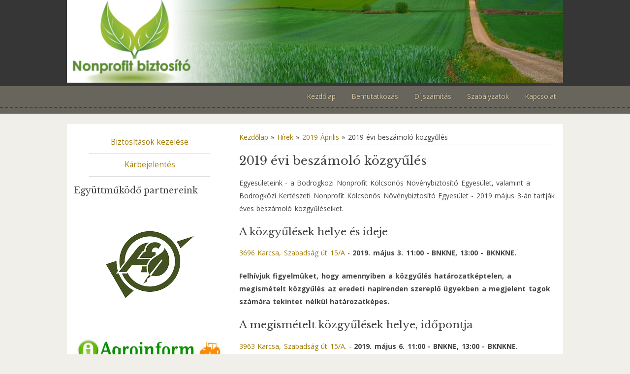

--- FILE ---
content_type: text/html; charset=UTF-8
request_url: https://nonprofitbiztosito.hu/hirek/2019-04/2019-evi-beszamolo-kozgyules
body_size: 2955
content:
<!DOCTYPE html>
<html lang="en-US" data-ng-app="app" data-rv="11">
<head>
		<meta charset="UTF-8">
	<meta name="viewport" content="width=device-width, initial-scale=1, maximum-scale=1">
	<meta name="facebook-domain-verification" content="5ov45hck9w44i9thel7ink35m7l49i" />
		<title>2019 évi beszámoló közgyűlés - Nonprofit Növénybiztosító</title>
	<link href='https://fonts.googleapis.com/css?family=Libre+Baskerville|Open+Sans:400,700' rel='stylesheet' type='text/css'>
	<link rel="icon" type="image/png" href="/img/favicon.png" />
	<meta name="description" content="Egyesületeink május 3-án tartaják éves beszámoló közgyűlésüket, határozatképtelenség esetén a megismételt 
közgyűlések napja május 6-a">
<link href="/11/css/index.css" rel="stylesheet">
<link href="/11/css/index-50-72.css" rel="stylesheet" media="(max-width:1027px)">
<link href="/11/css/index-0-50.css" rel="stylesheet" media="(max-width:719px)">
		<!-- Google Tag Manager -->
	<script>(function(w,d,s,l,i){w[l]=w[l]||[];w[l].push({'gtm.start':
				new Date().getTime(),event:'gtm.js'});var f=d.getElementsByTagName(s)[0],
			j=d.createElement(s),dl=l!='dataLayer'?'&l='+l:'';j.async=true;j.src=
			'https://www.googletagmanager.com/gtm.js?id='+i+dl;f.parentNode.insertBefore(j,f);
		})(window,document,'script','dataLayer','GTM-TSRDM6T');</script>
	<!-- End Google Tag Manager -->

	<!-- Meta Pixel Code -->
	<script>
		!function(f,b,e,v,n,t,s)
		{if(f.fbq)return;n=f.fbq=function(){n.callMethod?
			n.callMethod.apply(n,arguments):n.queue.push(arguments)};
			if(!f._fbq)f._fbq=n;n.push=n;n.loaded=!0;n.version='2.0';
			n.queue=[];t=b.createElement(e);t.async=!0;
			t.src=v;s=b.getElementsByTagName(e)[0];
			s.parentNode.insertBefore(t,s)}(window, document,'script',
			'https://connect.facebook.net/en_US/fbevents.js');
		fbq('init', '499505838391096');
		fbq('track', 'PageView');
	</script>
	<noscript><img height="1" width="1" style="display:none"
				   src="https://www.facebook.com/tr?id=499505838391096&ev=PageView&noscript=1"
		/></noscript>
	<!-- End Meta Pixel Code -->
	
</head>
<body>
		<!-- Google Tag Manager (noscript) -->
	<noscript><iframe src="https://www.googletagmanager.com/ns.html?id=GTM-TSRDM6T"
					  height="0" width="0" style="display:none;visibility:hidden"></iframe></noscript>
	<!-- End Google Tag Manager (noscript) -->
	<div class="container full-width">
		<div class="header-placeholder"></div>
				<div class="content article">
			<ul class="breadcrumbs">
	<li><a href="/">Kezdőlap</a></li>
		<li><a href="/hirek/">Hírek</a></li>
		<li><a href="/hirek/2019-04/">2019 Április</a></li>
		<li>2019 évi beszámoló közgyűlés</li>
</ul>			<h1>2019 évi beszámoló közgyűlés</h1>
<p>Egyesületeink - a Bodrogközi Nonprofit Kölcsönös Növénybiztosító Egyesület, valamint a Bodrogközi Kertészeti
	Nonprofit Kölcsönös Növénybiztosító Egyesület - 2019 május 3-án tartják éves beszámoló közgyűléseiket.</p>
<!-- separator -->
<h2>A közgyűlések helye és ideje</h2>
<p>
	<a href="https://www.google.hu/maps/place/Karcsa,+Szabads%C3%A1g+u.+15,+3963/@48.3084463,21.7924697,17z/data=!3m1!4b1!4m5!3m4!1s0x4738c6ed0e635177:0x139a94a6a7d700be!8m2!3d48.3084428!4d21.7946637">
		3696 Karcsa, Szabadság út 15/A
	</a> - <strong>2019. május 3. 11:00 - BNKNE, 13:00 - BKNKNE.</strong>
</p>
<p>
	<strong>Felhívjuk figyelmüket, hogy amennyiben a közgyűlés határozatképtelen, a megismételt közgyűlés az eredeti
		napirenden szereplő ügyekben a megjelent tagok számára tekintet nélkül határozatképes.</strong>
</p>
<h2>A megismételt közgyűlések helye, időpontja</h2>
<p>
	<a href="https://www.google.hu/maps/place/Karcsa,+Szabads%C3%A1g+u.+15,+3963/@48.3084463,21.7924697,17z/data=!3m1!4b1!4m5!3m4!1s0x4738c6ed0e635177:0x139a94a6a7d700be!8m2!3d48.3084428!4d21.7946637">
		3963 Karcsa, Szabadság út 15/A.
	</a> - <strong>2019. május 6. 11:00 - BNKNE, 13:00 - BKNKNE.</strong>
</p>

<h2>Bodrogközi Nonprofit Kölcsönös Növénybiztosító Egyesület</h2>
<h3>Napirendi pontok</h3>
<ul>
	<li>Az üzleti terv- és jelentés bemutatása, elfogadása</li>
	<li>Az éves beszámoló bemutatása, elfogadása</li>
	<li>
		Tisztségviselők megválasztása
		<ul>
			<li>
				Elnökségi jelöltek
				<ul>
					<li>Megay Oktáv Tamás</li>
					<li>Szabó József</li>
					<li>Aponyi Ferenc</li>
				</ul>
			</li>
			<li>
				Felügyelő bizottság jelöltek
				<ul>
					<li>Farkas László</li>
					<li>Tóth Béla</li>
					<li>Szabó Béla</li>
				</ul>
			</li>
		</ul>
	</li>
	<li>Alapszabály módosítás</li>
	<li>Egyebek</li>
</ul>

<h2>Bodrogközi Kertésztei Nonprofit Kölcsönös Növénybiztosító Egyesület</h2>
<h3>Napirendi pontok</h3>
<ul>
	<li>Az üzleti terv- és jelentés bemutatása, elfogadása</li>
	<li>Az éves beszámoló bemutatása, elfogadása</li>
	<li>Alapszabály módosítás</li>
	<li>Egyebek</li>
</ul>

<p>
	<a href="/files/2019/bnkne-kozgyules-meghivo-20190503.pdf">BNKNE meghívó</a><br />
	<a href="/files/2019/bknkne-kozgyules-meghivo-20190503.pdf">BKNKNE meghívó</a>
</p>

<p>Tagjaing megjelenésére feltétlenül számítunk.</p>
<p>Tisztelettel,</p><p style="padding-left:4em;">Szabó József<br />&nbsp;&nbsp;&nbsp;&nbsp;elnök</p><div class="created-at">2019.04.16. 07:35</div>
		</div>
				<div class="aside">
			<ul class="aside-menu">
								<li><a href="/tarifalo">Biztosítások kezelése</a></li>
				<li><a href="/tarifalo/login?karbejelento=1">Kárbejelentés</a></li>
			</ul>

			<h3>
	Együttműködő partnereink
</h3>
<p>
	<a href="https://agroforum.hu/">
		<img src="/img/partnerek/agroforum.png" alt="Agrofórum Online">
	</a>
</p>
<p>
	<a href="https://www.agroinform.com/">
		<img src="/img/partnerek/agroinform.jpg" alt="Mezőgazdaság percről percre">
	</a>
</p>
<p>
	<a href="http://www.gabonatermesztok.hu/">
		<img src="/img/partnerek/gabonatermesztok.png" alt="Gabonatermesztők Országos Szövetsége">
	</a>
</p>
<p>
	<a href="https://www.szalagro.hu/">
		<img src="/img/partnerek/szalagro.jpg" alt="Gondolkodva gazdálkodni">
	</a>
</p>
<p>
	<a href="http://ovarigazdasz.hu/">
		<img src="/img/partnerek/ogsz.jpg" alt="Óvári Gazdászok Szövetsége">
	</a>
</p>

		</div>
				<div class="footer-placeholder"></div>
		<div class="footer">
			<ul>
				<li>
					<ul>
																			<li><a href="/">Kezdőlap</a></li>
													<li><a href="/bemutatkozas">Bemutatkozás</a></li>
													<li><a href="/dijszamitas">Díjszámítás</a></li>
													<li><a href="/szabalyzatok">Szabályzatok</a></li>
													<li><a href="/kapcsolat">Kapcsolat</a></li>
											</ul>
				</li>
				<li>
					<ul>
	<li class="title"><span>Partnerek</span></li>
	<li><a href="http://www.axon.hu/">Axon Kft</a></li>
	</ul>
				</li>
				<li>
					<ul>
													<li><a href="/impresszum">Impresszum</a></li>
													<li><a href="/adatvedelmi-elveink">Adatvédelmi elveink</a></li>
													<li><a href="/felhasznalasi-feltetelek">Felhasználási feltételek</a></li>
													<li><a href="/jogi-nyilatkozat">Jogi nyilatkozat</a></li>
											</ul>
				</li>
			</ul>
		</div>
	</div>
	<div class="header">
		<a href="/" class="full-width">Növénybiztosítás</a>
				<div class="nav">
			<ul class="full-width">
				<li class="menu-toggle">Menü</li>
									<li>
						<a href="/">
							Kezdőlap						</a>
					</li>
									<li>
						<a href="/bemutatkozas">
							Bemutatkozás						</a>
					</li>
									<li>
						<a href="/dijszamitas">
							Díjszámítás						</a>
					</li>
									<li>
						<a href="/szabalyzatok">
							Szabályzatok						</a>
					</li>
									<li>
						<a href="/kapcsolat">
							Kapcsolat						</a>
					</li>
							</ul>
			<div class="deco"></div>
		</div>
	</div>
	<script type="text/javascript" src="/11/js/angular.min.js"></script>
<script type="text/javascript" src="/11/js/article.js"></script>	</body>
</html>


--- FILE ---
content_type: text/css
request_url: https://nonprofitbiztosito.hu/11/css/index.css
body_size: 2737
content:
html, body{
	margin:0; padding:0;
}
ul, ol{
	margin:0;
	padding:0;
	list-style-type: none;
}
li{
	margin: 0;
	padding: 0;
}
html,body{
	width: 100%;
	height: 100%;
}
body{
	width: 100%;
	min-height: 100%;
	font-size: 14px;
	background: #F1EFE9;
}
body, input, textarea{
	font-family: 'Open Sans', sans-serif;
}
h1,h2,h3,h4{
	font-family: 'Libre Baskerville', serif;
	font-weight: normal;
}
h1{
	font-size: 1.75em;
}
h2{
	font-size: 1.5em;
}
h3{
	font-size: 1.25em;
}
h4{
	font-size: 1.1em;
}
h1 a:hover,h2 a:hover, h3 a:hover, h4 a:hover{
	text-decoration: none;
}
strong{
	font-weight: bold;
}
a {
	color: #A27A01;
	text-decoration: none;
}
a:hover{
	text-decoration: underline;
}

.pull-right{
	float: right;
}
.clear{
	clear: both;
}

.full-width{
	width: 72em;
	margin: auto;
}

.header-placeholder{
	height:18em;
}
.header{
	position:absolute;
	left:0;
	top:0;
	width:100%;
	height: 16.5em;
	background-color: #363636;
	border-bottom: 1.5em solid #F1EFE9;
	z-index: 4;
}
.header a.full-width{
	height:12em;
	display:block;
	text-indent: -999em;
	overflow: hidden;
	background: url(../img/fej10.jpg) left center / cover no-repeat;
}
.header span.egyesulet{
	display: block;
	position: absolute;
	left: 50%;
	top: 1rem;
	color: #fff;
	font-size: 2em;
	margin-left: -13rem;
	width: 38rem;
}
.header .nav{
	height: 4em;
	background: #68655D;
	margin-top: .5em;
}
.header .nav .menu-toggle{
	display:none;
}
.header .nav ul{
	height:3em;
	text-align:right;
}
.header .nav ul li{
	display:inline-block;
}
.header .nav li a{
	display: block;
	line-height:3em;
	padding: 0 1em;
	color: #D9CCA6;
	text-decoration: none;
	text-shadow: 0px 0px 2px #333;
}
.header .nav li a.active, .header .nav li a:hover{
	color: #fff;
}
.header .nav .deco{
	border-bottom: .142857143em dashed #42403A;
}

.container{
	background-color: #fff;
	min-height: 100%;
	position: relative;
	color: #444;
}
.footer-placeholder{
	clear: both;
	height: 20em;
}

.footer{
	background-color: #625F57;
	position:absolute;
	bottom: 1em;
	left: 1em;
	width: 70em;
	color: #CAC5B8;
}
.footer > ul{
	padding: 1.5em 1em;
	overflow: hidden;
}
.footer > ul > li{
	float: left;
	padding-right: 2em;
}
.footer > ul > li:last-child{
	float: right;
	padding-right: 0;
}
.footer li li{
	width: 15em;
	height: 3em;
	line-height: 3em;
	border-bottom: 1px dotted #b1b1b1;
}

.footer li li:last-child{
	border-bottom: 0 none;
}
.footer a{
	color: #C4A549;
	text-decoration: none;
	padding: 0 0.25em;
}
.footer a:hover{
	text-decoration: underline;
}
.footer li.title{
	border-bottom: 0 none;
}
.footer li.title span{
	font-size: 1.5em;
}

.banner{
	width: 100%;
	position: relative;
	padding: 0 2rem 2rem;
	background-color: #F1EFE9;
	box-sizing: border-box;
	aspect-ratio: 97/26;
}
.banner a{
	display: block;
	width: calc(100% - 4rem);
	aspect-ratio: 97/25;
	position: absolute;
	left: 2rem;
	top: 0;
	z-index: 3;
}
.banner iframe{
	display: block;
	width: calc(100% - 4rem);
	aspect-ratio: 97/25;
	position: absolute;
	left: 2rem;
	top: 0;
	z-index: 1;
	overflow: hidden;
	pointer-events: none;
}

.content{
	width:48em;
	float:right;
	box-sizing: border-box;
	padding: 1em;
}
.content.full-width-content{
	width: auto;
	float: none;
}
.aside{
	width:24em;
	float:left;
	box-sizing: border-box;
	padding: 1em;
}
.aside p a{
	display: block;
	text-align: center;
	margin-bottom: 3em;
}
.aside img{
	max-width: 100%;
}
.content p,.content ul, .content ol{
	padding: 0;
	margin: 0 0 1.5em;
	line-height: 1.9em;
	word-spacing: .1em;
}

.content ul{
	list-style-type: circle;
	margin-left: 2em;
}
.content li{
	margin-bottom: .5em;
}
.content ol{
	list-style-type: decimal;
	margin-left: 2em;
}
.content ol.type-a{
	list-style-type: upper-alpha;
}
.content .video-container-3-4{
	width: 100%;
	height: 0;
	padding-bottom: 75%;
	position: relative;
}
.video-container-3-4 iframe{
	position:absolute;
	left: 0;
	top: 0;
	width: 100%;
	height: 100%;
	border: 0 none;
}

.content .img-box-left{
	width: 18em;
	max-width: 50%;
	margin: 0 1em 1em 0;
	float: left;
}
.img-box-left img, .img-box-full img{
	width: 100%;
}
.content .img-box-full{
	line-height: normal;
	padding-bottom: 1em;
}
.img-box-full label{
	display:block;
	text-align: center;
	font-style: italic;
}


.aside .site-details{
	font-size: .85em;
}
.site-details ul{
	list-style-type: disc;
	margin-left: 1.5em;
}

.site-details a{
	color: #444;
}
.site-details a:hover{
	text-decoration: none;
}
.kapcsolat-img{
	width: 10em;
	float:right;
}
.kapcsolat-img img{
	width: 100%;
}

.col-md-half{
	width: 50%;
}
.item{
	margin-bottom: 1em;
}
.item input, .item textarea, .item select{
	box-sizing: border-box;
	width: 100%;
	border: 1px solid #aaa;
	border-radius: .2em;
	padding: 0 .5em;
	height: 2.1em;
}
.item input{
	line-height: 2em;
}
.item select{
	background-color: #fff;
}
.item textarea{
	min-height: 20em;
}
.item-radio{}
.item.item-radio > label.option{
	display: inline;
	padding: initial;
}
.item-radio input{
	width: auto;
	border-radius: initial;
	padding: initial;
	height: initial;
}
.item-nyeremenyjatek{
	background-color: #f3f3f3;
	padding: 1.5rem;
	text-align: center;
}
.item-nyeremenyjatek > label:first-child{
	padding: 0;
}
.item .options input{
	width: auto;
	line-height: initial;
	height: auto;
}
.item .options label{
	display: inline-block;
	margin-right: 2em;
}

.item .errors{
	display: none;
	color: #f00;
}
.item .warnings{
	color: #cc8909;
	font-size: .9em;
}
.item.showerrors .errors,
.ng-submitted .item .errors{
	display: block;
}

.submit{
	margin: 2em 0 1em;
	text-align: center;
}
.submit button{
	font-size: 1.4em;
	padding: .25em .75em;
}

.article-listing-headline{
	border-bottom: 1px dashed #aaa;
}
.article-listing .article{
	overflow: hidden;
	padding-bottom: 1em;
	border-bottom: 1px dashed #aaa;
}
.article-listing .created-at, .article .created-at{
	float: right;
	font-style: italic;
	padding-right: .5em;
}
.article{
	overflow: hidden;
}

.pager{
	margin: 1em 0;
	text-align: center;
}
.pager ul{
	list-style-type: none;
	margin: 0;
	display: inline-block;
}
.pager li{
	display: inline-block;
	margin: 0;
}
.pager a, .pager span{
	display: block;
	line-height: 2.5em;
	width: 2.5em;
	text-align: center;
	border: 1px solid #E1D5AE;
	border-radius: .25em;
}
.pager span{
	color: #aaa;
	border-color: #ddd;
	cursor: default;
}
.pager .current span, .pager .current a{
	background-color: #E1D5AE;
	color: #A27A01;
	border-color: #E1D5AE;
}
.pager a:hover{
	text-decoration: none;
	background-color: #E1D5AE;
}
.pager .prev-urls, .pager .next-urls{
	width: 7em;
	text-align: center;
}

.breadcrumbs, .content .breadcrumbs{
	list-style-type: none;
	overflow: hidden;
	height: 2em;
	padding: 0;
	margin: 0;
	border-bottom: 1px solid #ddd;
	white-space: nowrap;
	text-overflow: ellipsis;
}
.breadcrumbs li{
	display: inline;
}
.breadcrumbs li:after{
	content: ' » ';
}
.breadcrumbs li:last-child:after{
	content: '';
	display: none;
}

.button{
	text-align: center;
}
.button a {
	display: inline-block;
	padding: .5em 1em;
	background-color: #1B9024;
	border-radius: .3em;
	color: #fff;
	font-size: 1.1em;
}
.button a:hover, .aside-buttons a:hover{
	text-decoration: none;
	background-color: #14631A;
}

.aside-menu a{
	display:block;
	padding: .5em 0;
	margin: 0 2em;
	line-height:2em;
	font-size: 1.1em;
	text-align: center;
	border-bottom: 1px solid #ddd;
}
.aside-menu a:hover{
	text-decoration: none;
	color:#fff;
	background-color: #1B9024;
}

body.noscroll{
	overflow: hidden;
}
.hidden{
	display: none !important;
}

.row{
	margin: 0 -0.5em;
}
.row:after{
	content: '';
	display: block;
	overflow: hidden;
	width: 0;
	height: 0;
	clear: both;

}

.col-1, .col-md-1, .col-xs-1,
.col-2, .col-md-2, .col-xs-2,
.col-3, .col-md-3, .col-xs-3,
.col-4, .col-md-4, .col-xs-4,
.col-5, .col-md-5, .col-xs-5,
.col-6,.col-md-6, .col-xs-6,
.col-7,.col-md-7, .col-xs-7,
.col-8,.col-md-8, .col-xs-8,
.col-9,.col-md-9, .col-xs-9,
.col-10,.col-md-10, .col-xs-10,
.col-11,.col-md-11, .col-xs-11,
.col-12,.col-md-12, .col-xs-12{
	position: relative;
	box-sizing: border-box;
	padding: 0 .5em;
	min-height: 1px;
}

.col-xs-1, .col-xs-2, .col-xs-3, .col-xs-4, .col-xs-5, .col-xs-6, .col-xs-7, .col-xs-8{
	float:left;
}

.col-xs-8{
	width: 66.666666666%;
}
.col-xs-7{
	width: 58.333333333%;
}
.col-xs-6{
	width: 50%;
}
.col-xs-5{
	width: 41.666666666%;
}
.col-xs-4{
	width: 33.333333333%;
}
.col-xs-3{
	width: 25%;
}
.col-xs-2{
	width: 16.6666666666%;
}
.col-xs-1{
	width: 8.3333333333%;
}

@media (min-width: 720px){
	.col-md-1, .col-md-2, .col-md-3, .col-md-4, .col-md-5, .col-md-6, .col-md-7, .col-md-8, .col-md-9{
		float: left;
	}
	.col-md-9{
		width: 75%;
	}
	.col-md-8{
		width: 66.666666666%;
	}
	.col-md-7{
		width: 58.333333333%;
	}
	.col-md-6{
		width: 50%;
	}
	.col-md-5{
		width: 41.666666666%;
	}
	.col-md-4{
		width: 33.333333333%;
	}
	.col-md-3{
		width: 25%;
	}
	.col-md-2{
		width: 16.666666666%;
	}
	.col-md-1{
		width: 8.3333333333%;
	}

	.col-md-offset-3{
		margin-left: 25%;
	}
	.col-md-offset-2{
		margin-left: 16.666666666%;
	}

	.md-clear{
		clear: both;
	}
}

@media (min-width: 1028px){
	.col-1, .col-2, .col-3, .col-4, .col-5, .col-6, .col-7, .col-8, .col-9, .col-10, .col-11, .col-12{
		float: left;
		box-sizing: border-box;
		padding: 0 .5em;
	}

	.col-12{
		width: 100%;
	}
	.col-11{
		width: 91.666666666%;
	}
	.col-10{
		width: 83.333333333%;
	}
	.col-9{
		width: 75%;
	}
	.col-8{
		width: 66.666666666%;
	}
	.col-7{
		width: 58.333333333%;
	}
	.col-6{
		width: 50%;
	}
	.col-5{
		width: 41.666666666%;
	}
	.col-4{
		width: 33.333333333%;
	}
	.col-3{
		width: 25%;
	}
	.col-2{
		width: 16.666666666%;
	}
	.col-1{
		width: 8.3333333333%;
	}

	.col-offset-0{
		margin-left: 0;
	}
	.col-offset-1{
		margin-left: 8.333333333%;
	}
	.col-offset-2{
		margin-left: 16.666666666%;
	}
	.col-offset-3{
		margin-left: 25%;
	}
	.col-offset-4{
		margin-left: 33.33333333%;
	}
}

.pull-right{
	float:right;
}
.offset-parent{
	position: relative;
}
.ellipsis{
	white-space:nowrap;
	text-overflow: ellipsis;
	overflow: hidden;
}
.centered{
	text-align: center;
}

.login-router .card{
	display: block;
	text-decoration: none;
	border: 1px solid #aaa;
	box-shadow: 1px 1px 5px #999;
	padding: 1rem;
	min-height: 7rem;
	margin: 2rem 0 1rem;
}
.login-router .card h1{
	font-size: 1.4rem;
	line-height: 1.7em;
	margin-top: 0;
}
.login-router p:last-child{
	margin-bottom: 0;
}
.login-router .card h1:last-child{
	margin-bottom: 0;
}
p.small{
	font-size: 0.8rem;
}


--- FILE ---
content_type: text/css
request_url: https://nonprofitbiztosito.hu/11/css/index-50-72.css
body_size: 170
content:
.full-width{
	width: 100%;
}
.content, .aside{
	float:none;
	margin: auto;
}
.footer{
	width: 100%;
	left:0;
	bottom:0;
}
.footer li li{
	width: 14em;
}
.header span.egyesulet{
	width: 66vw;
	left: 30vw;
	margin: 0;
	font-size: 1.5rem;
}


--- FILE ---
content_type: text/css
request_url: https://nonprofitbiztosito.hu/11/css/index-0-50.css
body_size: 420
content:
.header a.full-width{
	height: 8em;
}
.content{
	width: auto;
	max-width: 48em;
}
.aside{
	width: auto;
	max-width: 24em;
}
.header{
	height: 11.5em;
}
.header-placeholder{
	height:12em;
}
.footer-placeholder{
	display:none;
}
.footer{
	position: static;
}
.footer > ul > li,.footer > ul >li:last-child{
	float: none;
	padding: 0 0 2em;
}
.footer > ul >li:last-child{
	padding: 0;
}

.footer li li {
	width: auto;
}
.header .nav{
	height: auto;
	min-height: 3em;
	background-color: #1b1b1b;
}
.header .nav ul{
	height: auto;
	min-height: 3em;
}
.header .nav ul li{
	display:none;
}
.header .nav ul li.menu-toggle{
	display:block;
	background-color: #1b1b1b;
	line-height: 3em;
	color: #fff;
	text-align: left;
	padding: 0 2em;
}
.header .nav:hover ul li.menu-toggle{
	background-color: #1b1b1b;
	padding: 0 2em;
}
.header .nav .deco{
	display:none;
}
.header .nav:hover ul li{
	display:block;
	width: auto;
	text-align: left;
	padding: 0 1em;
	background-color: #666561;
	margin-bottom: 1px;
}
.header .nav li a{
	color: #fff;
}
.col-md-half{
	width: 100%;
}
.header span.egyesulet{
	font-size: 1.2rem;
	max-height: 5rem;
	overflow: hidden;
}


--- FILE ---
content_type: application/javascript
request_url: https://nonprofitbiztosito.hu/11/js/article.js
body_size: 295
content:
(function(){
	angular
		.module('app',[])
		.directive('nbEmail',email);

	function email(){
		return {
			restrict: 'A',
			link: link
		};

		function link($scope,$element){
			var email = $element.text();
			email = email.replace(/ kukac | pont /g,replaceEmail);
			$element.replaceWith('<a href="mailto:'+email+'">'+email+'</a>');
		}

		function replaceEmail(mit){
			var res = '';
			switch(mit){
				case ' kukac ': res = '@';break;
				case ' pont ': res = '.';break;
			}
			return res;
		}
	}
})();